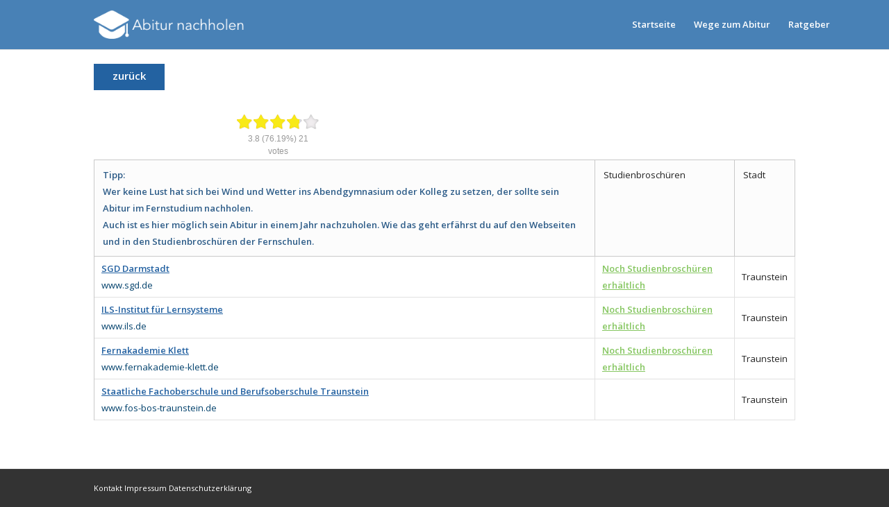

--- FILE ---
content_type: text/html; charset=UTF-8
request_url: https://das-abitur-nachholen.com/berufsoberschule/traunstein/
body_size: 10262
content:
<!DOCTYPE html>
<html lang="de" prefix="og: http://ogp.me/ns# fb: http://ogp.me/ns/fb#" class=" html_stretched responsive av-preloader-disabled av-default-lightbox  html_header_top html_logo_left html_main_nav_header html_menu_right html_slim html_header_sticky_disabled html_header_shrinking_disabled html_mobile_menu_phone html_disabled html_header_searchicon_disabled html_content_align_center html_header_unstick_top_disabled html_header_stretch_disabled html_entry_id_834 ">
<head>

<meta name="google-site-verification" content="SZ7eDOOY-EgPnTIm9z-IHjGiPO9g-BzsBBm5kpHeTaA" />
<meta name="google-site-verification" content="JhdZ_4qjjCj20t532PpqPwsNhzjSUyOaQLd1j5iftek" />
<meta name="google-site-verification" content="JhdZ_4qjjCj20t532PpqPwsNhzjSUyOaQLd1j5iftek" />
<meta charset="UTF-8" />

<!-- page title, displayed in your browser bar -->
<title>Berufsoberschule | Abitur nachholen Kosten</title>

<meta name="robots" content="index, follow" />


<!-- mobile setting -->
<meta name="viewport" content="width=device-width, initial-scale=1, maximum-scale=1">
<!-- Scripts/CSS and wp_head hook -->
<title>Berufsoberschule | Abitur nachholen Kosten</title>
				<script type="text/javascript">
					var bhittani_plugin_kksr_js = {"nonce":"29bbac8b2f","grs":true,"ajaxurl":"https:\/\/das-abitur-nachholen.com\/wp-admin\/admin-ajax.php","func":"kksr_ajax","msg":"Bewerten","fuelspeed":400,"thankyou":"Danke!","error_msg":"An error occurred","tooltip":"1","tooltips":[{"tip":"","color":"#ffffff"},{"tip":"","color":"#ffffff"},{"tip":"","color":"#ffffff"},{"tip":"","color":"#ffffff"},{"tip":"","color":"#ffffff"}]};
				</script>
				<meta name='robots' content='max-image-preview:large' />

<!-- SEO Ultimate (http://www.seodesignsolutions.com/wordpress-seo/) -->
	<meta property="og:type" content="article" />
	<meta property="og:title" content="Berufsoberschule" />
	<meta property="og:url" content="https://das-abitur-nachholen.com/berufsoberschule/" />
	<meta property="article:published_time" content="2015-11-20" />
	<meta property="article:modified_time" content="2015-11-20" />
	<meta property="og:site_name" content="Abitur nachholen Kosten" />
	<meta name="twitter:card" content="summary" />
<!-- /SEO Ultimate -->

<link rel='dns-prefetch' href='//s.w.org' />
<link rel="alternate" type="application/rss+xml" title="Abitur nachholen Kosten &raquo; Feed" href="https://das-abitur-nachholen.com/feed/" />
<link rel="alternate" type="application/rss+xml" title="Abitur nachholen Kosten &raquo; Kommentar-Feed" href="https://das-abitur-nachholen.com/comments/feed/" />
<link rel="alternate" type="application/rss+xml" title="Abitur nachholen Kosten &raquo; Berufsoberschule-Kommentar-Feed" href="https://das-abitur-nachholen.com/berufsoberschule/feed/" />

<!-- google webfont font replacement -->
<link rel='stylesheet' id='avia-google-webfont' href='//fonts.googleapis.com/css?family=Open+Sans:400,600' type='text/css' media='all'/> 
		<script type="text/javascript">
			window._wpemojiSettings = {"baseUrl":"https:\/\/s.w.org\/images\/core\/emoji\/13.0.1\/72x72\/","ext":".png","svgUrl":"https:\/\/s.w.org\/images\/core\/emoji\/13.0.1\/svg\/","svgExt":".svg","source":{"concatemoji":"https:\/\/das-abitur-nachholen.com\/wp-includes\/js\/wp-emoji-release.min.js?ver=5.7.14"}};
			!function(e,a,t){var n,r,o,i=a.createElement("canvas"),p=i.getContext&&i.getContext("2d");function s(e,t){var a=String.fromCharCode;p.clearRect(0,0,i.width,i.height),p.fillText(a.apply(this,e),0,0);e=i.toDataURL();return p.clearRect(0,0,i.width,i.height),p.fillText(a.apply(this,t),0,0),e===i.toDataURL()}function c(e){var t=a.createElement("script");t.src=e,t.defer=t.type="text/javascript",a.getElementsByTagName("head")[0].appendChild(t)}for(o=Array("flag","emoji"),t.supports={everything:!0,everythingExceptFlag:!0},r=0;r<o.length;r++)t.supports[o[r]]=function(e){if(!p||!p.fillText)return!1;switch(p.textBaseline="top",p.font="600 32px Arial",e){case"flag":return s([127987,65039,8205,9895,65039],[127987,65039,8203,9895,65039])?!1:!s([55356,56826,55356,56819],[55356,56826,8203,55356,56819])&&!s([55356,57332,56128,56423,56128,56418,56128,56421,56128,56430,56128,56423,56128,56447],[55356,57332,8203,56128,56423,8203,56128,56418,8203,56128,56421,8203,56128,56430,8203,56128,56423,8203,56128,56447]);case"emoji":return!s([55357,56424,8205,55356,57212],[55357,56424,8203,55356,57212])}return!1}(o[r]),t.supports.everything=t.supports.everything&&t.supports[o[r]],"flag"!==o[r]&&(t.supports.everythingExceptFlag=t.supports.everythingExceptFlag&&t.supports[o[r]]);t.supports.everythingExceptFlag=t.supports.everythingExceptFlag&&!t.supports.flag,t.DOMReady=!1,t.readyCallback=function(){t.DOMReady=!0},t.supports.everything||(n=function(){t.readyCallback()},a.addEventListener?(a.addEventListener("DOMContentLoaded",n,!1),e.addEventListener("load",n,!1)):(e.attachEvent("onload",n),a.attachEvent("onreadystatechange",function(){"complete"===a.readyState&&t.readyCallback()})),(n=t.source||{}).concatemoji?c(n.concatemoji):n.wpemoji&&n.twemoji&&(c(n.twemoji),c(n.wpemoji)))}(window,document,window._wpemojiSettings);
		</script>
		<style type="text/css">
img.wp-smiley,
img.emoji {
	display: inline !important;
	border: none !important;
	box-shadow: none !important;
	height: 1em !important;
	width: 1em !important;
	margin: 0 .07em !important;
	vertical-align: -0.1em !important;
	background: none !important;
	padding: 0 !important;
}
</style>
	<link rel='stylesheet' id='wp-block-library-css'  href='https://das-abitur-nachholen.com/wp-includes/css/dist/block-library/style.min.css?ver=5.7.14' type='text/css' media='all' />
<link rel='stylesheet' id='bhittani_plugin_kksr-css'  href='https://das-abitur-nachholen.com/wp-content/plugins/kk-star-ratings/css.css?ver=2.5.1' type='text/css' media='all' />
<link rel='stylesheet' id='avia-grid-css'  href='https://das-abitur-nachholen.com/wp-content/themes/enfold_new/css/grid.css?ver=2' type='text/css' media='all' />
<link rel='stylesheet' id='avia-base-css'  href='https://das-abitur-nachholen.com/wp-content/themes/enfold_new/css/base.css?ver=2' type='text/css' media='all' />
<link rel='stylesheet' id='avia-layout-css'  href='https://das-abitur-nachholen.com/wp-content/themes/enfold_new/css/layout.css?ver=2' type='text/css' media='all' />
<link rel='stylesheet' id='avia-scs-css'  href='https://das-abitur-nachholen.com/wp-content/themes/enfold_new/css/shortcodes.css?ver=2' type='text/css' media='all' />
<link rel='stylesheet' id='avia-popup-css-css'  href='https://das-abitur-nachholen.com/wp-content/themes/enfold_new/js/aviapopup/magnific-popup.css?ver=1' type='text/css' media='screen' />
<link rel='stylesheet' id='avia-media-css'  href='https://das-abitur-nachholen.com/wp-content/themes/enfold_new/js/mediaelement/skin-1/mediaelementplayer.css?ver=1' type='text/css' media='screen' />
<link rel='stylesheet' id='avia-print-css'  href='https://das-abitur-nachholen.com/wp-content/themes/enfold_new/css/print.css?ver=1' type='text/css' media='print' />
<link rel='stylesheet' id='avia-dynamic-css'  href='https://das-abitur-nachholen.com/wp-content/uploads/dynamic_avia/enfold.css?ver=5d0e1086d6f80' type='text/css' media='all' />
<link rel='stylesheet' id='avia-custom-css'  href='https://das-abitur-nachholen.com/wp-content/themes/enfold_new/css/custom.css?ver=2' type='text/css' media='all' />
      <script>
      if (document.location.protocol != "https:") {
          document.location = document.URL.replace(/^http:/i, "https:");
      }
      </script>
      <script type='text/javascript' src='https://das-abitur-nachholen.com/wp-includes/js/jquery/jquery.min.js?ver=3.5.1' id='jquery-core-js'></script>
<script type='text/javascript' src='https://das-abitur-nachholen.com/wp-includes/js/jquery/jquery-migrate.min.js?ver=3.3.2' id='jquery-migrate-js'></script>
<script type='text/javascript' src='https://das-abitur-nachholen.com/wp-content/plugins/kk-star-ratings/js.min.js?ver=2.5.1' id='bhittani_plugin_kksr_js-js'></script>
<script type='text/javascript' src='https://das-abitur-nachholen.com/wp-content/themes/enfold_new/js/avia-compat.js?ver=2' id='avia-compat-js'></script>
<link rel="https://api.w.org/" href="https://das-abitur-nachholen.com/wp-json/" /><link rel="alternate" type="application/json" href="https://das-abitur-nachholen.com/wp-json/wp/v2/pages/834" /><link rel="EditURI" type="application/rsd+xml" title="RSD" href="https://das-abitur-nachholen.com/xmlrpc.php?rsd" />
<link rel="wlwmanifest" type="application/wlwmanifest+xml" href="https://das-abitur-nachholen.com/wp-includes/wlwmanifest.xml" /> 
<meta name="generator" content="WordPress 5.7.14" />
<link rel="canonical" href="https://das-abitur-nachholen.com/berufsoberschule/" />
<link rel='shortlink' href='https://das-abitur-nachholen.com/?p=834' />
<link rel="alternate" type="application/json+oembed" href="https://das-abitur-nachholen.com/wp-json/oembed/1.0/embed?url=https%3A%2F%2Fdas-abitur-nachholen.com%2Fberufsoberschule%2F" />
<link rel="alternate" type="text/xml+oembed" href="https://das-abitur-nachholen.com/wp-json/oembed/1.0/embed?url=https%3A%2F%2Fdas-abitur-nachholen.com%2Fberufsoberschule%2F&#038;format=xml" />
<style>.kk-star-ratings { width:120px; }.kk-star-ratings .kksr-stars a { width:24px; }.kk-star-ratings .kksr-stars, .kk-star-ratings .kksr-stars .kksr-fuel, .kk-star-ratings .kksr-stars a { height:24px; }.kk-star-ratings .kksr-star.gray { background-image: url(https://das-abitur-nachholen.com/wp-content/plugins/kk-star-ratings/gray.png); }.kk-star-ratings .kksr-star.yellow { background-image: url(https://das-abitur-nachholen.com/wp-content/plugins/kk-star-ratings/yellow.png); }.kk-star-ratings .kksr-star.orange { background-image: url(https://das-abitur-nachholen.com/wp-content/plugins/kk-star-ratings/orange.png); }</style><link rel="profile" href="https://gmpg.org/xfn/11" />
<link rel="alternate" type="application/rss+xml" title="Abitur nachholen Kosten RSS2 Feed" href="https://das-abitur-nachholen.com/feed/" />
<link rel="pingback" href="https://das-abitur-nachholen.com/xmlrpc.php" />
<!--[if lt IE 9]><script src="https://das-abitur-nachholen.com/wp-content/themes/enfold_new/js/html5shiv.js"></script><![endif]-->

		<style type="text/css" id="wp-custom-css">
			.home .caption_right .slideshow_caption {
    overflow: visible;
}

.i4ewOd-pzNkMb-haAclf {
    left: 0!important;
    right: 0!important;
    z-index: 9!important;
    overflow: hidden;
    color: #fff;
    position: absolute;
    -webkit-transition: background-color .25s;
    transition: background-color .25s;
    display: none!important;
}
#header_main .container.av-logo-container{
padding-left:0;
padding-right:0;
}

.header_tips_conatiner
{
	display: none;
	height: 200px;
	background: #8dc53f !important;
	text-align: center;
	z-index: 200;
}

body.home .header_tips_conatiner
{
	display: flex;
	align-items:center;
	justify-content:space-between;
}


.header_tips
{
	position: relative;
	width: 90%;
	margin: auto;
	padding: 40px 0;
	max-width: calc(990px + 10%) !important;
	display: flex;
	align-items: center;
}
.av_slideshow_full .container.caption_container{
height:auto;
}
#full_slider_1 .av-single-slide .container.caption_container {
    width: 100%;
    max-width: none;
}

#full_slider_1 .tp-caption.medium_whitebg2{
    width: 90%;
    margin: auto;
    padding: 40px 0;
    max-width: calc(990px + 10%) !important;
}
body.home div#after_full_slider_1{
margin-top:300px !important;
}
 .home #after_full_slider_1 > .container{
margin-top:-55px;
}
.home form #frst, .home form #scnd, .home form #thrd, .home form #svnt2, .home form #frth4{
border:none!important;
}


@media(min-width:1800px){
	.home .slider-background {
 background-position: top; 
}

}
@media screen and (min-width: 1024px){
.content .entry-content-wrapper {
    padding-right: 0;
    max-width: 600px;
    margin: 0 auto;
}
}
@media(max-width:768px){
	.home #sform{
margin-top:300px!important;
margin-bottom:20px!important;
}
	.header_tips_conatiner {
		height: auto;
	}
	.header_tips {
		flex-direction: column;
	}
	.header_tips .tip_item{
		text-align:center;
		margin-bottom:20px;
}
	.header_tips .header_text{
		font-size:22px;

}

	#full_slider_1 .tp-caption.medium_whitebg2{
width:90%;
		max-width:100%;
}
	.home .slider-background{
	background-image:url(/wp-content/uploads/2015/11/abitur-nachholen.jpg) !important;
		background-position:30% top;
}
.home .content .entry-content-wrapper {
    padding-right: 30px;
}
.tip_item {
    width: 87% !important;
}
.tip_item .tip_head {
    font-size: 15px !important;
}
.tip_item .tip_text {
    font-size: 18px !important;
}
.tip_item {
    width: 90% !important;
}

}


.header_tips p {
	display: none!important;
}

.tip_item
{
	display: inline-block;
	
	width: 80%;
	
	text-align: left;
	
	color: #fff;
	
	vertical-align: middle;
}

.tip_head
{
	font-size: 24px;
}

.tip_text
{
	display: inline-block;
	margin-top: 10px;
	max-width: 770px;
	
	line-height: 130%;
	
	font-weight: bold;
	font-size: 24px;
}

.zoom_text
{
	padding-right: 4px;
	
	text-align: center;
	font-size: 20px;
	font-weight: bold;
}

.zom_item
{
	display: inline-block;
	width: 175px;
	
	position: relative;
	background-color: #fff;
	color: #8dc53f !important;
	
	padding: 12px 12px;
	border-radius: 7px;
	
	color: #fff;
	font-weight: bold;
	
	box-shadow: 1px 2px 6px rgba(0, 0, 0, 0.4);
}

.zoom_test
{
	width: 20%;
	display: inline-block;
	
	text-align: right;
	
	vertical-align: middle;
}

.footer_white_back
{
	background-color: #fff;
}


@media screen and (max-width: 932px) {
	.tip_item
	{
		width: 71% !important;
	}
	.slideshow_caption {
    position: static;
}
.caption_right .slideshow_caption .slideshow_inner_caption {
    float: none;
}
.caption_fullwidth {
    position: static;
}

body.home div#after_full_slider_1 {
    padding-top: 0;
    margin-top: 0!important;
}
.home .avia-slideshow-inner, .home #full_slider_1 {
    height: auto!important;
}
	
	.zoom_test
	{
		width: 29% !important;
	}
	
	.tip_head
	{
		font-size: 18px !important;
	}
	
	.tip_text
	{
		font-size: 24px !important;
	}
	.home #full_slider_1 .avia-slideshow-inner img {
    position: absolute;
    top: 0;
    height: 100%;
}

.home #after_full_slider_1 > .container {
    margin-top: 0;
}
	.responsive #top #wrap_all .caption_fullwidth .container {
    width: 100%;
    max-width: 100%;
		padding:0;
}

}


@media screen and (max-width: 700px) {
    .avia-slideshow-inner  li img {
        display:none;
    }
    .caption_fullwidth.av-slideshow-caption.caption_right {
        background: #FFF;
    }
    .medium_whitebg2 {
        -webkit-box-shadow: none !important;
        -moz-box-shadow: none !important;
        box-shadow: none !important;
    }
    .main_color .avia_textblock a{
        width: 100%;
    }
    .responsive #top #wrap_all .flex_column{
        margin-bottom: 0;
    }
	
	.zoom_test
	{
		width: 100% !important;
		text-align: center !important;
		
		margin-top: 10px;
	}
	
	.tip_head
	{
		font-size: 18px !important;
	}
	
	.tip_text
	{
		font-size: 22px !important;
	}
	
	.tip_item
	{
		text-align: center !important;
	}
	
	.slideshow_inner_caption
	{
		padding-top: 0px;
	}
	
	.header_tips_conatiner
	{
		height: auto;
	}
	
	.zom_item
	{
		display: inline-block;
		width: 150px;
		
		position: relative;
		background-color: #fff;
		color: #8dc53f !important;
		
		padding: 10px 10px;
	}
	
	.header_tips
	{
		padding: 15px 0;
	}
	
}

@media screen and (max-width: 330px) {
	.tip_text
	{
		font-size: 21px !important;
	}
}

body.home #after_full_slider_1 {
    margin-top: 270px !important;
}		</style>
		

<!--
Debugging Info for Theme support: 

Theme: Enfold
Version: 3.8.4
Installed: enfold_new
AviaFramework Version: 4.6
AviaBuilder Version: 0.9.4
ML:512-PU:59-PLA:9
WP:5.7.14
Updates: disabled
-->

<style type='text/css'>
@font-face {font-family: 'entypo-fontello'; font-weight: normal; font-style: normal;
src: url('https://das-abitur-nachholen.com/wp-content/themes/enfold_new/config-templatebuilder/avia-template-builder/assets/fonts/entypo-fontello.eot?v=3');
src: url('https://das-abitur-nachholen.com/wp-content/themes/enfold_new/config-templatebuilder/avia-template-builder/assets/fonts/entypo-fontello.eot?v=3#iefix') format('embedded-opentype'), 
url('https://das-abitur-nachholen.com/wp-content/themes/enfold_new/config-templatebuilder/avia-template-builder/assets/fonts/entypo-fontello.woff?v=3') format('woff'), 
url('https://das-abitur-nachholen.com/wp-content/themes/enfold_new/config-templatebuilder/avia-template-builder/assets/fonts/entypo-fontello.ttf?v=3') format('truetype'), 
url('https://das-abitur-nachholen.com/wp-content/themes/enfold_new/config-templatebuilder/avia-template-builder/assets/fonts/entypo-fontello.svg?v=3#entypo-fontello') format('svg');
} #top .avia-font-entypo-fontello, body .avia-font-entypo-fontello, html body [data-av_iconfont='entypo-fontello']:before{ font-family: 'entypo-fontello'; }
</style>
</head>




<body data-rsssl=1 id="top" class="page-template page-template-page-search page-template-page-search-php page page-id-834 page-parent stretched open_sans " itemscope="itemscope" itemtype="https://schema.org/WebPage" >

	
	<div id='wrap_all'>

	
<header id='header' class='all_colors header_color light_bg_color  av_header_top av_logo_left av_main_nav_header av_menu_right av_slim av_header_sticky_disabled av_header_shrinking_disabled av_header_stretch_disabled av_mobile_menu_phone av_header_searchicon_disabled av_header_unstick_top_disabled av_bottom_nav_disabled  av_header_border_disabled'  role="banner" itemscope="itemscope" itemtype="https://schema.org/WPHeader" >

<a id="advanced_menu_toggle" href="#" aria-hidden='true' data-av_icon='' data-av_iconfont='entypo-fontello'></a><a id="advanced_menu_hide" href="#" 	aria-hidden='true' data-av_icon='' data-av_iconfont='entypo-fontello'></a>		<div  id='header_main' class='container_wrap container_wrap_logo'>
	
        <div class='container av-logo-container'><div class='inner-container'><strong class='logo'><a href='https://das-abitur-nachholen.com/'><img height='100' width='300' src='https://das-abitur-nachholen.com/wp-content/uploads/2018/07/Abitur-nachholen.png' alt='Abitur nachholen Kosten' /></a></strong><nav class='main_menu' data-selectname='Seite auswählen'  role="navigation" itemscope="itemscope" itemtype="https://schema.org/SiteNavigationElement" ><div class="avia-menu av-main-nav-wrap"><ul id="avia-menu" class="menu av-main-nav"><li id="menu-item-210" class="menu-item menu-item-type-custom menu-item-object-custom menu-item-has-children menu-item-top-level menu-item-top-level-1"><a href="https://das-abitur-nachholen.com/anbieter-2" itemprop="url"><span class="avia-bullet"></span><span class="avia-menu-text">Startseite</span><span class="avia-menu-fx"><span class="avia-arrow-wrap"><span class="avia-arrow"></span></span></span></a>


<ul class="sub-menu">
	<li id="menu-item-14" class="menu-item menu-item-type-custom menu-item-object-custom menu-item-has-children"><a href="https://das-abitur-nachholen.com/anbieter-2" itemprop="url"><span class="avia-bullet"></span><span class="avia-menu-text">Städte</span></a>
	<ul class="sub-menu">
		<li id="menu-item-34" class="menu-item menu-item-type-post_type menu-item-object-page"><a href="https://das-abitur-nachholen.com/berlin/" itemprop="url"><span class="avia-bullet"></span><span class="avia-menu-text">Berlin</span></a></li>
		<li id="menu-item-211" class="menu-item menu-item-type-post_type menu-item-object-page"><a href="https://das-abitur-nachholen.com/bremen/" itemprop="url"><span class="avia-bullet"></span><span class="avia-menu-text">Bremen</span></a></li>
		<li id="menu-item-212" class="menu-item menu-item-type-post_type menu-item-object-page"><a href="https://das-abitur-nachholen.com/dortmund/" itemprop="url"><span class="avia-bullet"></span><span class="avia-menu-text">Dortmund</span></a></li>
		<li id="menu-item-213" class="menu-item menu-item-type-post_type menu-item-object-page"><a href="https://das-abitur-nachholen.com/duesseldorf/" itemprop="url"><span class="avia-bullet"></span><span class="avia-menu-text">Düsseldorf</span></a></li>
		<li id="menu-item-287" class="menu-item menu-item-type-post_type menu-item-object-page"><a href="https://das-abitur-nachholen.com/dresden/" itemprop="url"><span class="avia-bullet"></span><span class="avia-menu-text">Dresden</span></a></li>
		<li id="menu-item-214" class="menu-item menu-item-type-post_type menu-item-object-page"><a href="https://das-abitur-nachholen.com/essen/" itemprop="url"><span class="avia-bullet"></span><span class="avia-menu-text">Essen</span></a></li>
		<li id="menu-item-215" class="menu-item menu-item-type-post_type menu-item-object-page"><a href="https://das-abitur-nachholen.com/frankfurt/" itemprop="url"><span class="avia-bullet"></span><span class="avia-menu-text">Frankfurt</span></a></li>
		<li id="menu-item-76" class="menu-item menu-item-type-post_type menu-item-object-page"><a href="https://das-abitur-nachholen.com/hamburg/" itemprop="url"><span class="avia-bullet"></span><span class="avia-menu-text">Hamburg</span></a></li>
		<li id="menu-item-1335" class="menu-item menu-item-type-custom menu-item-object-custom"><a href="https://das-abitur-nachholen.com/hannover/" itemprop="url"><span class="avia-bullet"></span><span class="avia-menu-text">Hannover</span></a></li>
		<li id="menu-item-42" class="menu-item menu-item-type-post_type menu-item-object-page"><a href="https://das-abitur-nachholen.com/koeln/" itemprop="url"><span class="avia-bullet"></span><span class="avia-menu-text">Köln</span></a></li>
		<li id="menu-item-308" class="menu-item menu-item-type-post_type menu-item-object-page"><a href="https://das-abitur-nachholen.com/leipzig/" itemprop="url"><span class="avia-bullet"></span><span class="avia-menu-text">Leipzig</span></a></li>
		<li id="menu-item-96" class="menu-item menu-item-type-post_type menu-item-object-page"><a href="https://das-abitur-nachholen.com/muenchen/" itemprop="url"><span class="avia-bullet"></span><span class="avia-menu-text">München</span></a></li>
		<li id="menu-item-282" class="menu-item menu-item-type-post_type menu-item-object-page"><a href="https://das-abitur-nachholen.com/nuernberg/" itemprop="url"><span class="avia-bullet"></span><span class="avia-menu-text">Nürnberg</span></a></li>
		<li id="menu-item-1444" class="menu-item menu-item-type-custom menu-item-object-custom"><a href="https://das-abitur-nachholen.com/abendgymnasium-rostock/" itemprop="url"><span class="avia-bullet"></span><span class="avia-menu-text">Rostock</span></a></li>
		<li id="menu-item-1450" class="menu-item menu-item-type-custom menu-item-object-custom"><a href="https://das-abitur-nachholen.com/abendgymnasium-siegburg/" itemprop="url"><span class="avia-bullet"></span><span class="avia-menu-text">Siegburg</span></a></li>
		<li id="menu-item-216" class="menu-item menu-item-type-post_type menu-item-object-page"><a href="https://das-abitur-nachholen.com/stuttgart/" itemprop="url"><span class="avia-bullet"></span><span class="avia-menu-text">Stuttgart</span></a></li>
		<li id="menu-item-1390" class="menu-item menu-item-type-custom menu-item-object-custom"><a href="https://das-abitur-nachholen.com/abitur-nachholen-nrw/" itemprop="url"><span class="avia-bullet"></span><span class="avia-menu-text">Abitur nachholen NRW</span></a></li>
		<li id="menu-item-1403" class="menu-item menu-item-type-custom menu-item-object-custom"><a href="https://das-abitur-nachholen.com/abitur-nachholen-bayern/" itemprop="url"><span class="avia-bullet"></span><span class="avia-menu-text">Abitur nachholen Bayern</span></a></li>
		<li id="menu-item-1399" class="menu-item menu-item-type-custom menu-item-object-custom"><a href="https://das-abitur-nachholen.com/abitur-nachholen-hessen/" itemprop="url"><span class="avia-bullet"></span><span class="avia-menu-text">Abitur nachholen Hessen</span></a></li>
		<li id="menu-item-1439" class="menu-item menu-item-type-custom menu-item-object-custom"><a href="https://das-abitur-nachholen.com/abendgymnasium-wiesbaden/" itemprop="url"><span class="avia-bullet"></span><span class="avia-menu-text">Wiesbaden</span></a></li>
	</ul>
</li>
</ul>
</li>
<li id="menu-item-1227" class="menu-item menu-item-type-custom menu-item-object-custom menu-item-home menu-item-has-children menu-item-top-level menu-item-top-level-2"><a href="https://das-abitur-nachholen.com/" itemprop="url"><span class="avia-bullet"></span><span class="avia-menu-text">Wege zum Abitur</span><span class="avia-menu-fx"><span class="avia-arrow-wrap"><span class="avia-arrow"></span></span></span></a>


<ul class="sub-menu">
	<li id="menu-item-1244" class="menu-item menu-item-type-custom menu-item-object-custom"><a href="https://das-abitur-nachholen.com/abitur-in-einem-jahr/" itemprop="url"><span class="avia-bullet"></span><span class="avia-menu-text">Abitur in einem Jahr</span></a></li>
	<li id="menu-item-1307" class="menu-item menu-item-type-custom menu-item-object-custom"><a href="https://das-abitur-nachholen.com/abendschule/" itemprop="url"><span class="avia-bullet"></span><span class="avia-menu-text">Abendschule</span></a></li>
	<li id="menu-item-1225" class="menu-item menu-item-type-custom menu-item-object-custom"><a href="https://das-abitur-nachholen.com/abitur-online/" itemprop="url"><span class="avia-bullet"></span><span class="avia-menu-text">Abitur Online</span></a></li>
	<li id="menu-item-1308" class="menu-item menu-item-type-custom menu-item-object-custom"><a href="https://das-abitur-nachholen.com/berufskolleg/" itemprop="url"><span class="avia-bullet"></span><span class="avia-menu-text">Berufskolleg</span></a></li>
	<li id="menu-item-1206" class="menu-item menu-item-type-custom menu-item-object-custom"><a href="https://das-abitur-nachholen.com/berufliches-gymnasium-fachgymnasium/" itemprop="url"><span class="avia-bullet"></span><span class="avia-menu-text">Berufliches Gymnasium &#038; Fachgymnasium</span></a></li>
	<li id="menu-item-1309" class="menu-item menu-item-type-custom menu-item-object-custom"><a href="https://das-abitur-nachholen.com/berufliche-oberschule/" itemprop="url"><span class="avia-bullet"></span><span class="avia-menu-text">Berufliche Oberschule</span></a></li>
	<li id="menu-item-1222" class="menu-item menu-item-type-custom menu-item-object-custom"><a href="https://das-abitur-nachholen.com/externenpruefung/" itemprop="url"><span class="avia-bullet"></span><span class="avia-menu-text">Externenprüfung</span></a></li>
	<li id="menu-item-1257" class="menu-item menu-item-type-custom menu-item-object-custom"><a href="https://das-abitur-nachholen.com/abitur-fernstudium/" itemprop="url"><span class="avia-bullet"></span><span class="avia-menu-text">Fernstudium</span></a></li>
	<li id="menu-item-1203" class="menu-item menu-item-type-custom menu-item-object-custom"><a href="https://das-abitur-nachholen.com/gymnasium-gesamtschule/" itemprop="url"><span class="avia-bullet"></span><span class="avia-menu-text">Gymnasium &#038; Gesamtschule</span></a></li>
	<li id="menu-item-1310" class="menu-item menu-item-type-custom menu-item-object-custom"><a href="https://das-abitur-nachholen.com/volkshochschule/" itemprop="url"><span class="avia-bullet"></span><span class="avia-menu-text">VHS</span></a></li>
</ul>
</li>
<li id="menu-item-1534" class="menu-item menu-item-type-custom menu-item-object-custom menu-item-home menu-item-has-children menu-item-top-level menu-item-top-level-3"><a href="https://das-abitur-nachholen.com/" itemprop="url"><span class="avia-bullet"></span><span class="avia-menu-text">Ratgeber</span><span class="avia-menu-fx"><span class="avia-arrow-wrap"><span class="avia-arrow"></span></span></span></a>


<ul class="sub-menu">
	<li id="menu-item-1926" class="menu-item menu-item-type-custom menu-item-object-custom"><a href="https://das-abitur-nachholen.com/abitur-fernstudium-gleichwertig/" itemprop="url"><span class="avia-bullet"></span><span class="avia-menu-text">Abitur Fernstudium gleichwertig</span></a></li>
	<li id="menu-item-1910" class="menu-item menu-item-type-custom menu-item-object-custom"><a href="https://das-abitur-nachholen.com/abitur-nachholen-erwachsener/" itemprop="url"><span class="avia-bullet"></span><span class="avia-menu-text">Abitur nachholen Erwachsener</span></a></li>
	<li id="menu-item-1919" class="menu-item menu-item-type-custom menu-item-object-custom"><a href="https://das-abitur-nachholen.com/abitur-nachholen-mutter/" itemprop="url"><span class="avia-bullet"></span><span class="avia-menu-text">Abitur als Mutter nachholen</span></a></li>
	<li id="menu-item-1230" class="menu-item menu-item-type-custom menu-item-object-custom"><a href="https://das-abitur-nachholen.com/bafoeg-abitur/" itemprop="url"><span class="avia-bullet"></span><span class="avia-menu-text">BAföG</span></a></li>
	<li id="menu-item-1252" class="menu-item menu-item-type-custom menu-item-object-custom"><a href="https://das-abitur-nachholen.com/kosten-preise/" itemprop="url"><span class="avia-bullet"></span><span class="avia-menu-text">Kosten</span></a></li>
	<li id="menu-item-1825" class="menu-item menu-item-type-custom menu-item-object-custom"><a href="https://das-abitur-nachholen.com/sgd-fernstudium/" itemprop="url"><span class="avia-bullet"></span><span class="avia-menu-text">SGD Fernstudium</span></a></li>
</ul>
</li>
</ul></div></nav></div> </div> 
		<!-- end container_wrap-->
		</div>
		
		<div class='header_bg'></div>

<!-- end header -->
</header>
        
	<div id='main' data-scroll-offset='0'>
    
    

		<style>
			#top #wrap_all .header_color .av-menu-button-colored > a .avia-menu-text{
				color: #2d5c88;
				padding: 0;
			}
			.home #header_main .inner-container{
				max-width: 1110px!important;
				margin: 0 auto;
			}
			.home .logo{
				padding-left: 0!important;
			}
			.page-template-template-single-university #header_main .inner-container,
			.page-template-template-study-program #header_main .inner-container,
			.page-template-template-content-pages #header_main .inner-container,
			.page-template-default #header_main .inner-container
			{
				max-width: 1010px;
				margin: 0 auto;
			}
			.logo img{
				margin-top: 14px!important;
				width: 220px;
			}
			#header_main .container,
			.main_menu ul:first-child > li a{
				height: 70px;
				line-height: 70px;
			}
/*			.home #main{
				padding-top: 72px!important;
			}
            */
			.home .header_color .header_bg{
				background: #4881B6;
			}
			#top #header .av-main-nav > li > a .avia-menu-text{
				color: #fff;
			}
			.header_color .avia-menu-fx{
				background-color: #fff;
				color: #ffffff;
				border-color: #fff;
				height: 5px;
			}
			.main_menu .menu-item a:hover{
				background-color: transparent!important;
				border-color: #fff!important;
			}
			#top #header .av-main-nav > li > a:hover .avia-menu-text{
				color: #BBF386!important;
			}
			#top #wrap_all .av-main-nav ul > li > a:hover {
				background: #e8e8e8!important;
			}
			#top .av-main-nav ul ul{
				left: -142px;
			}
			.header_color .header_bg{
				background: #4881B6;
			}
			[data-av_icon]:before{
				color: #4881B6;
			}
			.header_color div{
				border-color: transparent!important;
			}
			.logo a img{
				transition: 0.3s;
			}
			.logo a:hover img{
				opacity: 0.7;
			}
			@media(max-width:1199px){
				#header_main .container{
					padding: 0 20px!important;
				}
				.av-main-nav > li > a{
					padding: 0 10px;
				}
			}
			@media(max-width:767px){
				.responsive .logo img{
					width: 220px;
					margin-top: 0px!important;
				}
				.html_header_top #top .av_header_stretch .container{
					padding-left: 0!important;
				}
			}
		</style>

		<div class='container_wrap container_wrap_first main_color fullsize'>

			<div class='container'>

				<main class='template-page content  av-content-full alpha units'  role="main" itemprop="mainContentOfPage" >
                    <h2 id="blue_h"><a style="font-size: 15px;text-decoration:none;color:#fff;" href="/">zurück</a></h2> <br /><br />
                    
                    
		<article class='post-entry post-entry-type-page post-entry-834'  itemscope="itemscope" itemtype="https://schema.org/CreativeWork" >

			<div class="entry-content-wrapper clearfix">
                <header class="entry-content-header"></header><div class="entry-content"  itemprop="text" >
            <div class="kk-star-ratings  bottom-left lft" data-id="834">
                <div class="kksr-stars kksr-star gray">
                    <div class="kksr-fuel kksr-star yellow" style="width:0%;"></div>
                    <!-- kksr-fuel --><a href="#1"></a><a href="#2"></a><a href="#3"></a><a href="#4"></a><a href="#5"></a>
                </div>
                <!-- kksr-stars -->
                <div class="kksr-legend"><div itemprop="aggregateRating" itemscope itemtype="http://schema.org/AggregateRating">    <div itemprop="name" class="kksr-title">Berufsoberschule</div><span itemprop="ratingValue">3.8</span> (76.19%) <span itemprop="ratingCount">21</span> votes    <meta itemprop="bestRating" content="5"/>    <meta itemprop="worstRating" content="1"/>    <div itemprop="itemReviewed" itemscope itemtype="http://schema.org/CreativeWork">    <!-- Product properties -->    </div></div></div>
                <!-- kksr-legend -->
            </div>
            <!-- kk-star-ratings -->
            </div><footer class="entry-footer"></footer>			</div>

		</article><!--end post-entry-->


                    
                                        <table class='sresults'><tr><th><strong>Tipp:<br> Wer keine Lust hat sich bei Wind und Wetter ins Abendgymnasium oder Kolleg zu setzen, der sollte sein Abitur im Fernstudium nachholen.<br> Auch ist es hier möglich sein Abitur in einem Jahr nachzuholen. Wie das geht erfährst du auf den Webseiten und in den Studienbroschüren der Fernschulen.</strong>  <span id='anbieter_h'>&nbsp;</span></th><th style='width:20%;'>Studienbroschüren</th><th>Stadt</th></tr><tr><td>                            <span><a style="color: #2361A1;; font-weight:bold;text-decoration: underline;" rel="nofollow" href="https://pn.sgd.de/go.cgi?pid=14&wmid=3&cpid=1&prid=3&subid=&target=abitur" target="_blank">SGD Darmstadt</a></span>
                            <br /><div style="cursor: default;color: rgb(2,65,108);display:inline-block;word-break: break-all;">www.sgd.de</div><br />
                        </td><td class="aff_row"><div style="cursor: default;"><a style="color: #85C660;font-weight:bold;text-decoration: underline;" rel="nofollow" target="_blank" href="https://pn.sgd.de/go.cgi?pid=14&wmid=3&cpid=1&prid=3&subid=&target=abitur">Noch Studienbroschüren erhältlich</a></div></td>                        <td class='city_row' ><div style='text-align:left;'>Traunstein</div></td></tr><tr><td>                            <span><a style="color: #2361A1;; font-weight:bold;text-decoration: underline;" rel="nofollow" href="https://www.awin1.com/awclick.php?gid=328059&mid=9331&awinaffid=573719&linkid=2085782&clickref=" target="_blank">ILS-Institut für Lernsysteme</a></span>
                            <br /><div style="cursor: default;color: rgb(2,65,108);display:inline-block;word-break: break-all;">www.ils.de</div><br />
                        </td><td class="aff_row"><div style="cursor: default;"><a style="color: #85C660;font-weight:bold;text-decoration: underline;" rel="nofollow" target="_blank" href="https://www.awin1.com/awclick.php?gid=328059&mid=9331&awinaffid=573719&linkid=2085782&clickref=">Noch Studienbroschüren erhältlich</a></div></td>                        <td class='city_row' ><div style='text-align:left;'>Traunstein</div></td></tr><tr><td>                            <span><a style="color: #2361A1;; font-weight:bold;text-decoration: underline;" rel="nofollow" href="https://www.awin1.com/awclick.php?gid=328127&mid=9880&awinaffid=573719&linkid=2086159&clickref=" target="_blank">Fernakademie Klett</a></span>
                            <br /><div style="cursor: default;color: rgb(2,65,108);display:inline-block;word-break: break-all;">www.fernakademie-klett.de</div><br />
                        </td><td class="aff_row"><div style="cursor: default;"><a style="color: #85C660;font-weight:bold;text-decoration: underline;" rel="nofollow" target="_blank" href="https://www.awin1.com/awclick.php?gid=328127&mid=9880&awinaffid=573719&linkid=2086159&clickref=">Noch Studienbroschüren erhältlich</a></div></td>                        <td class='city_row' ><div style='text-align:left;'>Traunstein</div></td></tr><tr><td>                            <span><a style="color: #2361A1;; font-weight:bold;text-decoration: underline;" rel="nofollow" href="http://www.fos-bos-traunstein.de" target="_blank">Staatliche Fachoberschule und Berufsoberschule Traunstein</a></span>
                            <br /><div style="cursor: default;color: rgb(2,65,108);display:inline-block;word-break: break-all;">www.fos-bos-traunstein.de</div><br />
                        </td><td class="aff_row">&nbsp;</td>                        <td class='city_row' ><div style='text-align:left;'>Traunstein</div></td></tr></table><style>
.sresults {
    border: 1px solid #C9C9C9;
    width:99%;
}

.sresults td {
    border-left: 1px solid #C9C9C9;
    padding:10px;
}

@media screen and (max-width: 768px) {
    .merken_td {
        display:none !important;
    }
    .avia-slide-wrap {
        min-height: 400px;
    }
}
</style>                    

				<!--end content-->
				</main>

				
			</div><!--end container-->

		</div><!-- close default .container_wrap element -->
        <link href="https://das-abitur-nachholen.com/wp-content/themes/enfold_new/css/stacktable.css" rel="stylesheet" type="text/css"/>
		


			

			
				<footer class='container_wrap socket_color' id='socket'  role="contentinfo" itemscope="itemscope" itemtype="https://schema.org/WPFooter" >
                    <div class='container'>

                        <span class='copyright'><a href="https://das-abitur-nachholen.com/kontakt/"rel="nofollow">Kontakt</a> <a href="https://das-abitur-nachholen.com/beispiel-seite/"rel="nofollow">Impressum</a> <a href="https://das-abitur-nachholen.com/1427-2/"rel="nofollow">Datenschutzerklärung</a>  </span>

                        
                    </div>

	            <!-- ####### END SOCKET CONTAINER ####### -->
				</footer>


					<!-- end main -->
		</div>
		
		<!-- end wrap_all --></div>


 <script type='text/javascript'>
 /* <![CDATA[ */  
var avia_framework_globals = avia_framework_globals || {};
    avia_framework_globals.frameworkUrl = 'https://das-abitur-nachholen.com/wp-content/themes/enfold_new/framework/';
    avia_framework_globals.installedAt = 'https://das-abitur-nachholen.com/wp-content/themes/enfold_new/';
    avia_framework_globals.ajaxurl = 'https://das-abitur-nachholen.com/wp-admin/admin-ajax.php';
/* ]]> */ 
</script>
 
 <div id="su-footer-links" style="text-align: center;"></div><script type='text/javascript' src='https://das-abitur-nachholen.com/wp-content/themes/enfold_new/js/avia.js?ver=3' id='avia-default-js'></script>
<script type='text/javascript' src='https://das-abitur-nachholen.com/wp-content/themes/enfold_new/js/shortcodes.js?ver=3' id='avia-shortcodes-js'></script>
<script type='text/javascript' src='https://das-abitur-nachholen.com/wp-content/themes/enfold_new/js/aviapopup/jquery.magnific-popup.min.js?ver=2' id='avia-popup-js'></script>
<script type='text/javascript' id='mediaelement-core-js-before'>
var mejsL10n = {"language":"de","strings":{"mejs.download-file":"Datei herunterladen","mejs.install-flash":"Du verwendest einen Browser, der nicht den Flash-Player aktiviert oder installiert hat. Bitte aktiviere dein Flash-Player-Plugin oder lade die neueste Version von https:\/\/get.adobe.com\/flashplayer\/ herunter","mejs.fullscreen":"Vollbild","mejs.play":"Wiedergeben","mejs.pause":"Pausieren","mejs.time-slider":"Zeit-Schieberegler","mejs.time-help-text":"Benutze die Pfeiltasten Links\/Rechts, um 1\u00a0Sekunde vor- oder zur\u00fcckzuspringen. Mit den Pfeiltasten Hoch\/Runter kannst du um 10\u00a0Sekunden vor- oder zur\u00fcckspringen.","mejs.live-broadcast":"Live-\u00dcbertragung","mejs.volume-help-text":"Pfeiltasten Hoch\/Runter benutzen, um die Lautst\u00e4rke zu regeln.","mejs.unmute":"Lautschalten","mejs.mute":"Stummschalten","mejs.volume-slider":"Lautst\u00e4rkeregler","mejs.video-player":"Video-Player","mejs.audio-player":"Audio-Player","mejs.captions-subtitles":"Untertitel","mejs.captions-chapters":"Kapitel","mejs.none":"Keine","mejs.afrikaans":"Afrikaans","mejs.albanian":"Albanisch","mejs.arabic":"Arabisch","mejs.belarusian":"Wei\u00dfrussisch","mejs.bulgarian":"Bulgarisch","mejs.catalan":"Katalanisch","mejs.chinese":"Chinesisch","mejs.chinese-simplified":"Chinesisch (vereinfacht)","mejs.chinese-traditional":"Chinesisch (traditionell)","mejs.croatian":"Kroatisch","mejs.czech":"Tschechisch","mejs.danish":"D\u00e4nisch","mejs.dutch":"Niederl\u00e4ndisch","mejs.english":"Englisch","mejs.estonian":"Estnisch","mejs.filipino":"Filipino","mejs.finnish":"Finnisch","mejs.french":"Franz\u00f6sisch","mejs.galician":"Galicisch","mejs.german":"Deutsch","mejs.greek":"Griechisch","mejs.haitian-creole":"Haitianisch-Kreolisch","mejs.hebrew":"Hebr\u00e4isch","mejs.hindi":"Hindi","mejs.hungarian":"Ungarisch","mejs.icelandic":"Isl\u00e4ndisch","mejs.indonesian":"Indonesisch","mejs.irish":"Irisch","mejs.italian":"Italienisch","mejs.japanese":"Japanisch","mejs.korean":"Koreanisch","mejs.latvian":"Lettisch","mejs.lithuanian":"Litauisch","mejs.macedonian":"Mazedonisch","mejs.malay":"Malaiisch","mejs.maltese":"Maltesisch","mejs.norwegian":"Norwegisch","mejs.persian":"Persisch","mejs.polish":"Polnisch","mejs.portuguese":"Portugiesisch","mejs.romanian":"Rum\u00e4nisch","mejs.russian":"Russisch","mejs.serbian":"Serbisch","mejs.slovak":"Slowakisch","mejs.slovenian":"Slowenisch","mejs.spanish":"Spanisch","mejs.swahili":"Suaheli","mejs.swedish":"Schwedisch","mejs.tagalog":"Tagalog","mejs.thai":"Thai","mejs.turkish":"T\u00fcrkisch","mejs.ukrainian":"Ukrainisch","mejs.vietnamese":"Vietnamesisch","mejs.welsh":"Walisisch","mejs.yiddish":"Jiddisch"}};
</script>
<script type='text/javascript' src='https://das-abitur-nachholen.com/wp-includes/js/mediaelement/mediaelement-and-player.min.js?ver=4.2.16' id='mediaelement-core-js'></script>
<script type='text/javascript' src='https://das-abitur-nachholen.com/wp-includes/js/mediaelement/mediaelement-migrate.min.js?ver=5.7.14' id='mediaelement-migrate-js'></script>
<script type='text/javascript' id='mediaelement-js-extra'>
/* <![CDATA[ */
var _wpmejsSettings = {"pluginPath":"\/wp-includes\/js\/mediaelement\/","classPrefix":"mejs-","stretching":"responsive"};
/* ]]> */
</script>
<script type='text/javascript' src='https://das-abitur-nachholen.com/wp-includes/js/mediaelement/wp-mediaelement.min.js?ver=5.7.14' id='wp-mediaelement-js'></script>
<script type='text/javascript' src='https://das-abitur-nachholen.com/wp-includes/js/comment-reply.min.js?ver=5.7.14' id='comment-reply-js'></script>
<script type='text/javascript' src='https://das-abitur-nachholen.com/wp-includes/js/wp-embed.min.js?ver=5.7.14' id='wp-embed-js'></script>
<!-- Global Site Tag (gtag.js) - Google Analytics -->
<script async src="https://www.googletagmanager.com/gtag/js?id=UA-113086608-1"></script>
<script>
  window.dataLayer = window.dataLayer || [];
  function gtag(){dataLayer.push(arguments);}
  gtag('js', new Date());

  gtag('config', 'UA-113086608-1', { 'anonymize_ip': true });
</script>



<a href='#top' title='Nach oben scrollen' id='scroll-top-link' aria-hidden='true' data-av_icon='' data-av_iconfont='entypo-fontello'><span class="avia_hidden_link_text">Nach oben scrollen</span></a>

<div id="fb-root"></div>
</body>
</html>
<script src="https://das-abitur-nachholen.com/wp-content/themes/enfold_new/js/stacktable.js" type="text/javascript"></script>
<script>jQuery(".sresults").stacktable();
jQuery(".small-only .city_row").closest("tr").remove();
jQuery(".small-only .aff_row").attr("colspan",2).prev().remove();
jQuery(".small-only td:contains('Stadt')").closest("tr").remove();
jQuery(".small-only td:not('.aff_row'):contains('Studienbroschüren')").closest("tr").remove();
jQuery(".large-only td h3:contains('Anbieter ohne Studienbroschüren')").closest("tr").remove();
jQuery(".small-only th h3:contains('Anbieter ohne Studienbroschüren')").closest("tr").remove();
jQuery(".small-only th #anbieter_h").closest("tr").css("border-bottom","1px solid #e1e1e1").css("background","#e1e1e1");
jQuery(".small-only .aff_row").closest("tr").css("background","#fff");
</script>

--- FILE ---
content_type: text/css
request_url: https://das-abitur-nachholen.com/wp-content/themes/enfold_new/css/custom.css?ver=2
body_size: 2496
content:
/* Have fun adding your style here :) - PS: At all times this file should contain a comment or a rule, otherwise opera might act buggy :( */

/* General Custom CSS */




/*
Desktop Styles
================================================== */
/* Note: Add new css to the media query below that you want to only effect the desktop view of your site */

@media only screen and (min-width: 768px) {
  /* Add your Desktop Styles here */

}



/*
Mobile Styles
================================================== */
/* Note: Add new css to the media query below that you want to only effect the Mobile and Tablet Portrait view */

@media only screen and (max-width: 767px) {
  /* Add your Mobile Styles here */

}

.page-template-default .flex_column:first-child .av_textblock_section{
	background-color: transparent;
}
.page-template-page-search .result_row .rateit{
	margin-left: -98px;
}


/*Add your own styles here:*/


#header_main_alternate .container /*, #header_main .container */ {
    padding: 0;
}

#header_main_alternate .main_menu,.html_header_top.html_bottom_nav_header .main_menu ul:first-child {
    background: #00537c;
}

#header_main_alternate .main_menu #avia-menu > li > a, #header_main_alternate .main_menu #avia-menu > li.current_page_item > a {
    color: #fff;
    font-size: 14px;
    font-weight: normal;
    padding-left: 15px;
    padding-right: 15px;
}

#header_main_alternate .main_menu #avia-menu > li > a .avia-menu-text,
#header_main_alternate .main_menu #avia-menu > li.current_page_item > a .avia-menu-text {
    color: #fff !important;
}
#header_main_alternate .main_menu #avia-menu > li > a:hover .avia-menu-text,
#header_main_alternate .main_menu #avia-menu > li.current_page_item > a:hover .avia-menu-text {
    color: #dcca67!important;
}

/*#header_main_alternate .main_menu #avia-menu > li.current_page_item, #header_main_alternate .main_menu #avia-menu > li.current-menu-item {
    background: #A8BC0D;
}*/

#header_main_alternate .main_menu li:not(.current_page_item) > a:hover,
#header_main_alternate .main_menu #avia-menu > li:not(.current_page_item) > a:hover .avia-menu-text {
    color: #dcca67!important;
}

#header_main_alternate .main_menu li.current_page_item > a:hover, #header_main_alternate .main_menu #avia-menu > li.current-menu-item > a:hover .avia-menu-text {
    color: #dcca67!important;
}

#header_main_alternate .main_menu li > a .avia-menu-fx {
    display:none;
}
.main_menu .menu-item a:hover,
#top #wrap_all .av_header_border_disabled .av-menu-button > a:hover{
    border-bottom: 4px solid #dcca67;
}
.main_menu .sub-menu .menu-item a:hover{
    border-bottom: 0;
}
#header_main_alternate .main_menu #avia-menu {
    border-bottom: 4px solid #A8BC0D;
}

.html_header_top .header_color .main_menu ul:first-child >li > ul, .html_header_top #top .header_color .avia_mega_div > .sub-menu{
    border-top: 0!important;
}

#header_main_alternate .main_menu #menu-item-search {
    padding-right: 30px;
}

#header_main_alternate .main_menu #menu-item-search a:hover {
    color: #fff;
}

.widgettitle {
    background: #00537c;
    font-weight: normal;
    text-transform: lowercase;
    padding: 10px 20px;
    margin:0;
    color: #fff !important;
}

.widget {
        padding: 15px 0 15px 0;
}

section.widget .widgettitle + * {
    background: #fafafa;
    padding: 10px 20px !important;
}
.sidebar section.widget .widgettitle + * {
	padding: 0!important;
}

.content, .sidebar {
    padding-top: 20px;
}

.inner_sidebar {
    margin-left: 20px;
}

.content, #top #main .sidebar {
    border:0;
}

#top #wrap_all .header_color .av-menu-button-colored > a .avia-menu-text{
	background-color: transparent;
}
.html_header_top #top .av_header_stretch .container{
	width: 100%;
}
#header_main .logo{
	padding-left: 50px;
}
.html_header_top.html_header_sticky #header{
	position: absolute;
}
div .av_one_third{
	margin-left: 0;
	width: 33%;
}

p{
	line-height: 1.8em !important;
	margin: 0.85em 0 !important; 
	font-size: 15px;
}
.responsive .container{
	max-width: 1110px;
}
@font-face {
  font-family: "HelveticaNeueW02-Thin";
  src: local('Helvetica'), url("../fonts/775a65da-14aa-4634-be95-6724c05fd522.woff") format("woff");
  font-display: fallback;
}

#blue_h {
    background: #2362a1 !important;
    display: inline-block;
    padding: 5px;
    padding-left: 27px;
    padding-right: 27px;
    padding-bottom: 10px;
}

@media screen and (max-width: 1075px) {

    .avia-slide-wrap {
        min-height: 400px;
    }
    #sform h1 {
        padding:0 !important;
    }
    
    #sform span {
        font-size: 13.5px !important;
    }
}

@media screen and (max-width: 1000px) {
    .avia-slideshow-inner  li img {
        min-height: 400px;
    }
    #sform h1 {
        font-size: 25px!important;
    }
    .avia-slideshow-inner{
    	height: 450px!important;
    }
}

@media screen and (max-width: 900px) {
    .avia-slideshow-inner  li img {
        min-height: 360px;
    }
    .avia-slide-wrap {
        min-height: 360px;
    }
    #sform h1 {
        font-size: 20px!important;
    }
    
}

@media screen and (max-width: 700px) {
    .avia-slideshow-inner  li img {
        display:none;
    }
    .caption_fullwidth.av-slideshow-caption.caption_right {
        background: #2d5c88;
    }
    .medium_whitebg2 {
        -webkit-box-shadow: none !important;
    	-moz-box-shadow: none !important;
    	box-shadow: none !important;
    }
    .avia-slideshow-inner{
    	height: 560px!important;
    }
}


.sidebar .widget_nav_menu ul:first-child>.current-menu-item, .sidebar .widget_nav_menu ul:first-child>.current_page_item, .sidebar .widget_nav_menu ul:first-child>.current-menu-ancestor {
    left: -19px !important;
    padding-left: 19px;
    padding-right: 19px;    
}

.slideshow_caption, .slideshow_align_caption{
        padding-top:10px;
}



/* loader */
.cssload-squeeze{
	position:relative;
	display:block;
	width:107px;
}
	
.cssload-squeeze, .cssload-squeeze * {
	box-sizing: border-box;
		-o-box-sizing: border-box;
		-ms-box-sizing: border-box;
		-webkit-box-sizing: border-box;
		-moz-box-sizing: border-box;
}

.cssload-squeeze span {
	display: inline-block;
	height: 15px;
	width: 15px;
	background: rgba(0,83,124,0.98);
	border-radius: 0px;
}

.cssload-squeeze span:nth-child(1) {
	animation: cssload-rotateX 2.3s 0.12s infinite cubic-bezier(0.65, 0.03, 0.735, 0.045);
		-o-animation: cssload-rotateX 2.3s 0.12s infinite cubic-bezier(0.65, 0.03, 0.735, 0.045);
		-ms-animation: cssload-rotateX 2.3s 0.12s infinite cubic-bezier(0.65, 0.03, 0.735, 0.045);
		-webkit-animation: cssload-rotateX 2.3s 0.12s infinite cubic-bezier(0.65, 0.03, 0.735, 0.045);
		-moz-animation: cssload-rotateX 2.3s 0.12s infinite cubic-bezier(0.65, 0.03, 0.735, 0.045);
}
.cssload-squeeze span:nth-child(2) {
	animation: cssload-rotateX 2.3s 0.23s infinite cubic-bezier(0.65, 0.03, 0.735, 0.045);
		-o-animation: cssload-rotateX 2.3s 0.23s infinite cubic-bezier(0.65, 0.03, 0.735, 0.045);
		-ms-animation: cssload-rotateX 2.3s 0.23s infinite cubic-bezier(0.65, 0.03, 0.735, 0.045);
		-webkit-animation: cssload-rotateX 2.3s 0.23s infinite cubic-bezier(0.65, 0.03, 0.735, 0.045);
		-moz-animation: cssload-rotateX 2.3s 0.23s infinite cubic-bezier(0.65, 0.03, 0.735, 0.045);
}
.cssload-squeeze span:nth-child(3) {
	animation: cssload-rotateX 2.3s 0.35s infinite cubic-bezier(0.65, 0.03, 0.735, 0.045);
		-o-animation: cssload-rotateX 2.3s 0.35s infinite cubic-bezier(0.65, 0.03, 0.735, 0.045);
		-ms-animation: cssload-rotateX 2.3s 0.35s infinite cubic-bezier(0.65, 0.03, 0.735, 0.045);
		-webkit-animation: cssload-rotateX 2.3s 0.35s infinite cubic-bezier(0.65, 0.03, 0.735, 0.045);
		-moz-animation: cssload-rotateX 2.3s 0.35s infinite cubic-bezier(0.65, 0.03, 0.735, 0.045);
}
.cssload-squeeze span:nth-child(4) {
	animation: cssload-rotateX 2.3s 0.46s infinite cubic-bezier(0.65, 0.03, 0.735, 0.045);
		-o-animation: cssload-rotateX 2.3s 0.46s infinite cubic-bezier(0.65, 0.03, 0.735, 0.045);
		-ms-animation: cssload-rotateX 2.3s 0.46s infinite cubic-bezier(0.65, 0.03, 0.735, 0.045);
		-webkit-animation: cssload-rotateX 2.3s 0.46s infinite cubic-bezier(0.65, 0.03, 0.735, 0.045);
		-moz-animation: cssload-rotateX 2.3s 0.46s infinite cubic-bezier(0.65, 0.03, 0.735, 0.045);
}
.cssload-squeeze span:nth-child(5) {
	animation: cssload-rotateX 2.3s 0.58s infinite cubic-bezier(0.65, 0.03, 0.735, 0.045);
		-o-animation: cssload-rotateX 2.3s 0.58s infinite cubic-bezier(0.65, 0.03, 0.735, 0.045);
		-ms-animation: cssload-rotateX 2.3s 0.58s infinite cubic-bezier(0.65, 0.03, 0.735, 0.045);
		-webkit-animation: cssload-rotateX 2.3s 0.58s infinite cubic-bezier(0.65, 0.03, 0.735, 0.045);
		-moz-animation: cssload-rotateX 2.3s 0.58s infinite cubic-bezier(0.65, 0.03, 0.735, 0.045);
}



@keyframes cssload-rotateX {
	0% {
		transform: rotateX(0deg);
	}
	50% {
		transform: rotateX(90deg) scale(0.5, 0.5);
		background: rgba(168,188,13,0.98);
	}
	100% {
		transform: rotateX(0deg);
						transform: rotateX(0deg);
	}
}

@-o-keyframes cssload-rotateX {
	0% {
		-o-transform: rotateX(0deg);
	}
	50% {
		-o-transform: rotateX(90deg) scale(0.5, 0.5);
		background: rgba(168,188,13,0.98);
	}
	100% {
		-o-transform: rotateX(0deg);
						transform: rotateX(0deg);
	}
}

@-ms-keyframes cssload-rotateX {
	0% {
		-ms-transform: rotateX(0deg);
	}
	50% {
		-ms-transform: rotateX(90deg) scale(0.5, 0.5);
		background: rgba(168,188,13,0.98);
	}
	100% {
		-ms-transform: rotateX(0deg);
						transform: rotateX(0deg);
	}
}

@-webkit-keyframes cssload-rotateX {
	0% {
		-webkit-transform: rotateX(0deg);
	}
	50% {
		-webkit-transform: rotateX(90deg) scale(0.5, 0.5);
		background: rgba(168,188,13,0.98);
	}
	100% {
		-webkit-transform: rotateX(0deg);
						transform: rotateX(0deg);
	}
}

@-moz-keyframes cssload-rotateX {
	0% {
		-moz-transform: rotateX(0deg);
	}
	50% {
		-moz-transform: rotateX(90deg) scale(0.5, 0.5);
		background: rgba(168,188,13,0.98);
	}
	100% {
		-moz-transform: rotateX(0deg);
						transform: rotateX(0deg);
	}
}

/* ----------------------- */

.white_calc {
    padding: 10px !important;
    -webkit-box-shadow: 0px 0px 20px -5px rgba(0,0,0,0.75)!important;
    -moz-box-shadow: 0px 0px 20px -5px rgba(0,0,0,0.75)!important;
    box-shadow: none!important;
}

.white_calc form {
    margin: 0!important;    
}

.white_calc input {
    height: 40px!important;
}

.white_calc .button {
    font-size: 16px;
    background-color: #71a31c !important;
    border: 2px #2d5c88 solid !important;
    border-color: #71a31c !important;
    text-transform: uppercase !important;
    text-decoration: none;
    background-color: #26b400;
    color: #fff;
    border-radius: 4px;
    transition: all 0.5s;
    padding: 10px 10px 8px 10px;
    white-space: nowrap;
    cursor: pointer;
    cursor: hand;
    display: inline-block;
    height: 40px;
}


@media only screen and (max-width: 940px) {
    .white_calc .button {
        width: 30% !important;
    }
}

.white_calc .button:hover {
    background-color: #fff !important;
    color: #71a31c !important;
}

#city_result {
    color: #454444;
    display: block;
    font-size: 1.6rem;
}

.main_color .avia-data-table .avia-highlight-col {
        word-break: break-word;
    }

@media screen and (min-width: 1024px) {
/*    .main_color .avia_textblock,.main_color .avia-video,.main_color .av_promobox,.main_color .avia_responsive_table {
        background: #ffffff;
        margin-left:51px!important;
        margin-right:51px!important;
    }*/

    .main_color .av_promobox {
        width:auto;
    }
    .av_one_third .av_textblock_section .avia_textblock {
        margin-left: 0!important;
        margin-right: 0!important;
    }
    
    #top #main .sidebar {    
        border-left: 5px solid #f2f2f2;
        border-bottom: 5px solid #f2f2f2;
    }
}
.page-id-1920 .main_color .avia-data-table .avia-highlight-col{
    word-break: normal;
}
.page-id-1920 .main_color .avia-data-table tbody tr:nth-child(odd) td{
   background:#F5F5F5; 
}

.page-id-1920 .avia-table-2 tbody tr:first-child td{
    background: #2D5C88!important;
    border-color:#0b3a66;
    padding-bottom:0;
    line-height:1.4;
}
.page-id-1920 .avia-table-1 tbody tr td:nth-child(2),
.page-id-1920 .avia-table-2 tbody tr td:nth-child(2){
    min-width:200px;
}
.page-id-1920 .avia-table-1 tbody tr:first-child .avia-highlight-col{
   padding-bottom:0;
   line-height:1.4;
   background: #2D5C88!important;
    border-color:#0b3a66;
}
.page-id-1920 .avia-table-1 tbody tr:first-child .avia-highlight-col:first-child{
    padding-top:15px;
    color:#fff!important;
    text-transform:uppercase;
    font-weight: 600;
}



@media(max-width:991px){
.page-id-1920 .avia-table-1 tbody tr td:nth-child(2), 
.page-id-1920 .avia-table-2 tbody tr td:nth-child(2){
    min-width:172px;
}    
}
@media(max-width:767px){
.page-id-1920 .avia-table-1 tbody tr .avia-highlight-col{
    white-space: normal!important;
    border-left:1px solid #E1E1E1;
}
.page-id-1920 .avia-table-2 tbody tr:first-child td:first-child{
    display:none;
}
.page-id-1920 .avia-table-1 tr,
.page-id-1920 .avia-table-1 tr td{
    display: block;
    border-top: none;
    text-align: center;
 }   
}

--- FILE ---
content_type: text/css
request_url: https://das-abitur-nachholen.com/wp-content/themes/enfold_new/css/stacktable.css
body_size: 249
content:
.stacktable { width: 100%; }
.st-head-row { padding-top: 1em; }
.st-key { width: 49%; text-align: right; padding-right: 1%; }
.st-val { width: 49%; padding-left: 1%; }

.stacktable th {
    border: 0px solid #C9C9C9;
    font-weight:normal;
    text-transform:none;
    letter-spacing:normal;
    word-break: break-word;
}

.stacktable td {
    border-top: 0;
    padding: 5px 10px;
}

/* RESPONSIVE EXAMPLE */

.stacktable.large-only { display: table; }
.stacktable.small-only { display: none; }

@media (max-width: 768px) {
  .stacktable.large-only { display: none; }
  .stacktable.small-only { display: table; }
}

.large-only.sresults tr:first-child th {
    border: 1px solid #C9C9C9;
}

.small-only tr:nth-child(odd) {
    background:white !important;
}